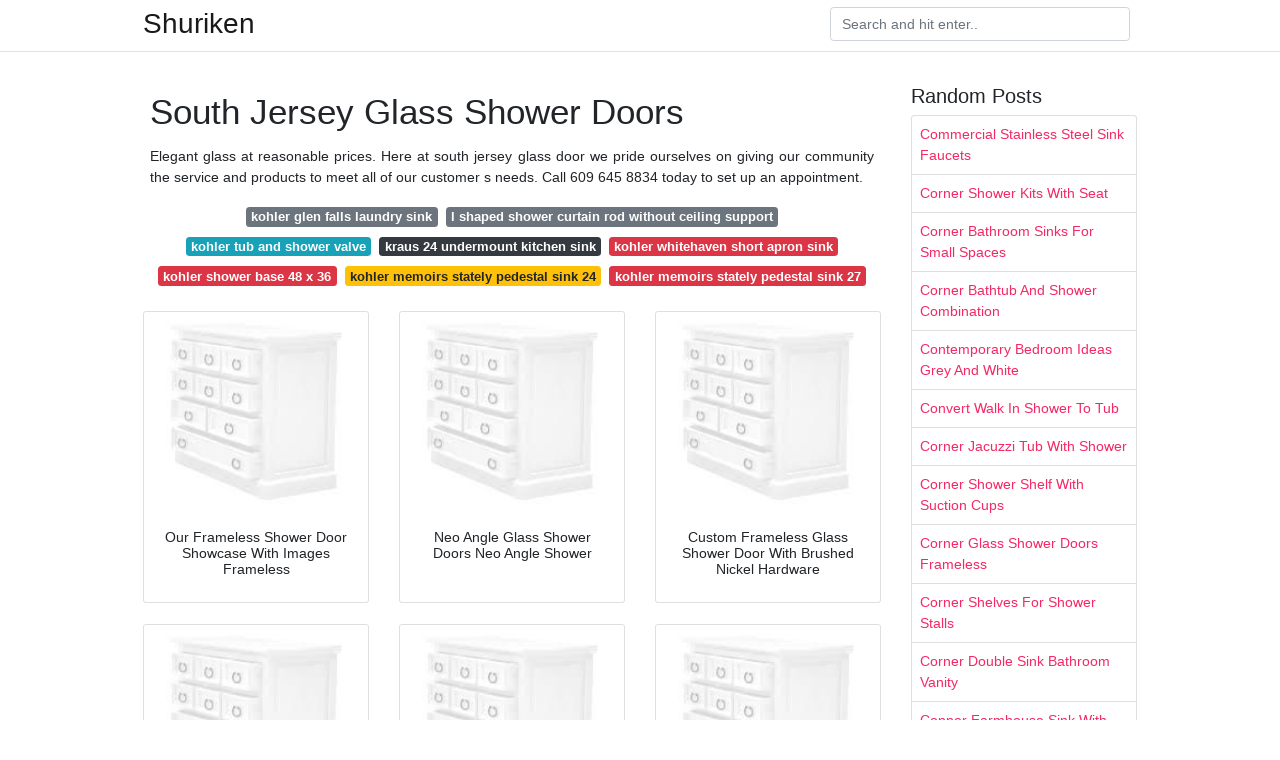

--- FILE ---
content_type: text/html; charset=utf-8
request_url: https://springbedroomideas.netlify.app/south-jersey-glass-shower-doors.html
body_size: 7600
content:
<!DOCTYPE html><html lang="en" data-fp="pip88m0zwqp"><head>
<meta name="google-site-verification" content="LdDxSY19BByQf5aLDiNT2FyUCWaJhoRsbD6PjdLAC60">
<meta name="propeller" content="8fcfedb22dde963488e758b9087992ce">

	<!-- Required meta tags -->
	<meta charset="utf-8">
	<meta name="viewport" content="width=device-width, initial-scale=1, shrink-to-fit=no">
	<!-- Bootstrap CSS -->
	<style type="text/css">svg:not(:root).svg-inline--fa{overflow:visible}.svg-inline--fa{display:inline-block;font-size:inherit;height:1em;overflow:visible;vertical-align:-.125em}.svg-inline--fa.fa-lg{vertical-align:-.225em}.svg-inline--fa.fa-w-1{width:.0625em}.svg-inline--fa.fa-w-2{width:.125em}.svg-inline--fa.fa-w-3{width:.1875em}.svg-inline--fa.fa-w-4{width:.25em}.svg-inline--fa.fa-w-5{width:.3125em}.svg-inline--fa.fa-w-6{width:.375em}.svg-inline--fa.fa-w-7{width:.4375em}.svg-inline--fa.fa-w-8{width:.5em}.svg-inline--fa.fa-w-9{width:.5625em}.svg-inline--fa.fa-w-10{width:.625em}.svg-inline--fa.fa-w-11{width:.6875em}.svg-inline--fa.fa-w-12{width:.75em}.svg-inline--fa.fa-w-13{width:.8125em}.svg-inline--fa.fa-w-14{width:.875em}.svg-inline--fa.fa-w-15{width:.9375em}.svg-inline--fa.fa-w-16{width:1em}.svg-inline--fa.fa-w-17{width:1.0625em}.svg-inline--fa.fa-w-18{width:1.125em}.svg-inline--fa.fa-w-19{width:1.1875em}.svg-inline--fa.fa-w-20{width:1.25em}.svg-inline--fa.fa-pull-left{margin-right:.3em;width:auto}.svg-inline--fa.fa-pull-right{margin-left:.3em;width:auto}.svg-inline--fa.fa-border{height:1.5em}.svg-inline--fa.fa-li{width:2em}.svg-inline--fa.fa-fw{width:1.25em}.fa-layers svg.svg-inline--fa{bottom:0;left:0;margin:auto;position:absolute;right:0;top:0}.fa-layers{display:inline-block;height:1em;position:relative;text-align:center;vertical-align:-.125em;width:1em}.fa-layers svg.svg-inline--fa{-webkit-transform-origin:center center;transform-origin:center center}.fa-layers-counter,.fa-layers-text{display:inline-block;position:absolute;text-align:center}.fa-layers-text{left:50%;top:50%;-webkit-transform:translate(-50%,-50%);transform:translate(-50%,-50%);-webkit-transform-origin:center center;transform-origin:center center}.fa-layers-counter{background-color:#ff253a;border-radius:1em;-webkit-box-sizing:border-box;box-sizing:border-box;color:#fff;height:1.5em;line-height:1;max-width:5em;min-width:1.5em;overflow:hidden;padding:.25em;right:0;text-overflow:ellipsis;top:0;-webkit-transform:scale(.25);transform:scale(.25);-webkit-transform-origin:top right;transform-origin:top right}.fa-layers-bottom-right{bottom:0;right:0;top:auto;-webkit-transform:scale(.25);transform:scale(.25);-webkit-transform-origin:bottom right;transform-origin:bottom right}.fa-layers-bottom-left{bottom:0;left:0;right:auto;top:auto;-webkit-transform:scale(.25);transform:scale(.25);-webkit-transform-origin:bottom left;transform-origin:bottom left}.fa-layers-top-right{right:0;top:0;-webkit-transform:scale(.25);transform:scale(.25);-webkit-transform-origin:top right;transform-origin:top right}.fa-layers-top-left{left:0;right:auto;top:0;-webkit-transform:scale(.25);transform:scale(.25);-webkit-transform-origin:top left;transform-origin:top left}.fa-lg{font-size:1.3333333333em;line-height:.75em;vertical-align:-.0667em}.fa-xs{font-size:.75em}.fa-sm{font-size:.875em}.fa-1x{font-size:1em}.fa-2x{font-size:2em}.fa-3x{font-size:3em}.fa-4x{font-size:4em}.fa-5x{font-size:5em}.fa-6x{font-size:6em}.fa-7x{font-size:7em}.fa-8x{font-size:8em}.fa-9x{font-size:9em}.fa-10x{font-size:10em}.fa-fw{text-align:center;width:1.25em}.fa-ul{list-style-type:none;margin-left:2.5em;padding-left:0}.fa-ul>li{position:relative}.fa-li{left:-2em;position:absolute;text-align:center;width:2em;line-height:inherit}.fa-border{border:solid .08em #eee;border-radius:.1em;padding:.2em .25em .15em}.fa-pull-left{float:left}.fa-pull-right{float:right}.fa.fa-pull-left,.fab.fa-pull-left,.fal.fa-pull-left,.far.fa-pull-left,.fas.fa-pull-left{margin-right:.3em}.fa.fa-pull-right,.fab.fa-pull-right,.fal.fa-pull-right,.far.fa-pull-right,.fas.fa-pull-right{margin-left:.3em}.fa-spin{-webkit-animation:fa-spin 2s infinite linear;animation:fa-spin 2s infinite linear}.fa-pulse{-webkit-animation:fa-spin 1s infinite steps(8);animation:fa-spin 1s infinite steps(8)}@-webkit-keyframes fa-spin{0%{-webkit-transform:rotate(0);transform:rotate(0)}100%{-webkit-transform:rotate(360deg);transform:rotate(360deg)}}@keyframes fa-spin{0%{-webkit-transform:rotate(0);transform:rotate(0)}100%{-webkit-transform:rotate(360deg);transform:rotate(360deg)}}.fa-rotate-90{-webkit-transform:rotate(90deg);transform:rotate(90deg)}.fa-rotate-180{-webkit-transform:rotate(180deg);transform:rotate(180deg)}.fa-rotate-270{-webkit-transform:rotate(270deg);transform:rotate(270deg)}.fa-flip-horizontal{-webkit-transform:scale(-1,1);transform:scale(-1,1)}.fa-flip-vertical{-webkit-transform:scale(1,-1);transform:scale(1,-1)}.fa-flip-both,.fa-flip-horizontal.fa-flip-vertical{-webkit-transform:scale(-1,-1);transform:scale(-1,-1)}:root .fa-flip-both,:root .fa-flip-horizontal,:root .fa-flip-vertical,:root .fa-rotate-180,:root .fa-rotate-270,:root .fa-rotate-90{-webkit-filter:none;filter:none}.fa-stack{display:inline-block;height:2em;position:relative;width:2.5em}.fa-stack-1x,.fa-stack-2x{bottom:0;left:0;margin:auto;position:absolute;right:0;top:0}.svg-inline--fa.fa-stack-1x{height:1em;width:1.25em}.svg-inline--fa.fa-stack-2x{height:2em;width:2.5em}.fa-inverse{color:#fff}.sr-only{border:0;clip:rect(0,0,0,0);height:1px;margin:-1px;overflow:hidden;padding:0;position:absolute;width:1px}.sr-only-focusable:active,.sr-only-focusable:focus{clip:auto;height:auto;margin:0;overflow:visible;position:static;width:auto}.svg-inline--fa .fa-primary{fill:var(--fa-primary-color,currentColor);opacity:1;opacity:var(--fa-primary-opacity,1)}.svg-inline--fa .fa-secondary{fill:var(--fa-secondary-color,currentColor);opacity:.4;opacity:var(--fa-secondary-opacity,.4)}.svg-inline--fa.fa-swap-opacity .fa-primary{opacity:.4;opacity:var(--fa-secondary-opacity,.4)}.svg-inline--fa.fa-swap-opacity .fa-secondary{opacity:1;opacity:var(--fa-primary-opacity,1)}.svg-inline--fa mask .fa-primary,.svg-inline--fa mask .fa-secondary{fill:#000}.fad.fa-inverse{color:#fff}</style><link rel="stylesheet" href="https://cdnjs.cloudflare.com/ajax/libs/twitter-bootstrap/4.4.1/css/bootstrap.min.css" integrity="sha256-L/W5Wfqfa0sdBNIKN9cG6QA5F2qx4qICmU2VgLruv9Y=" crossorigin="anonymous">
	<link rel="stylesheet" href="https://cdnjs.cloudflare.com/ajax/libs/lightbox2/2.11.1/css/lightbox.min.css" integrity="sha256-tBxlolRHP9uMsEFKVk+hk//ekOlXOixLKvye5W2WR5c=" crossorigin="anonymous">
	<link href="https://fonts.googleapis.com/css?family=Raleway" rel="stylesheet">	
	<style type="text/css">
body,html{font-family:"Helvetica Neue",Helvetica,Arial,sans-serif;font-size:14px;font-weight:400;background:#fff}img{max-width:100%}.header{padding-bottom:13px;margin-bottom:13px}.container{max-width:1024px}.navbar{margin-bottom:25px;color:#f1f2f3;border-bottom:1px solid #e1e2e3}.navbar .navbar-brand{margin:0 20px 0 0;font-size:28px;padding:0;line-height:24px}.row.content,.row.footer,.row.header{widthx:auto;max-widthx:100%}.row.footer{padding:30px 0;background:0 0}.content .col-sm-12{padding:0}.content .col-md-9s{margin-right:-25px}.posts-image{width:25%;display:block;float:left}.posts-image-content{width:auto;margin:0 15px 35px 0;position:relative}.posts-image:nth-child(5n) .posts-image-content{margin:0 0 35px!important}.posts-image img{width:100%;height:150px;object-fit:cover;object-position:center;margin-bottom:10px;-webkit-transition:.6s opacity;transition:.6s opacity}.posts-image:hover img{opacity:.8}.posts-image:hover h2{background:rgba(0,0,0,.7)}.posts-image h2{z-index:2;position:absolute;font-size:14px;bottom:2px;left:0;right:0;padding:5px;text-align:center;-webkit-transition:.6s opacity;transition:.6s background}.posts-image h2 a{color:#fff}.posts-image-big{display:block;width:100%}.posts-image-big .posts-image-content{margin:0 0 10px!important}.posts-image-big img{height:380px}.posts-image-big h2{text-align:left;padding-left:0;position:relative;font-size:30px;line-height:36px}.posts-image-big h2 a{color:#111}.posts-image-big:hover h2{background:0 0}.posts-image-single .posts-image-content,.posts-image-single:nth-child(5n) .posts-image-content{margin:0 15px 15px 0!important}.posts-image-single p{font-size:12px;line-height:18px!important}.posts-images{clear:both}.list-group li{padding:0}.list-group li a{display:block;padding:8px}.widget{margin-bottom:20px}h3.widget-title{font-size:20px}a{color:#f42966;text-decoration:none}.footer{margin-top:21px;padding-top:13px;border-top:1px solid #eee}.footer a{margin:0 15px}.navi{margin:13px 0}.navi a{margin:5px 2px;font-size:95%}@media  only screen and (min-width:0px) and (max-width:991px){.container{width:auto;max-width:100%}.navbar{padding:5px 0}.navbar .container{width:100%;margin:0 15px}}@media  only screen and (min-width:0px) and (max-width:767px){.content .col-md-3{padding:15px}}@media  only screen and (min-width:481px) and (max-width:640px){.posts-image img{height:90px}.posts-image-big img{height:320px}.posts-image-single{width:33.3%}.posts-image-single:nth-child(3n) .posts-image-content{margin-right:0!important}}@media  only screen and (min-width:0px) and (max-width:480px){.posts-image img{height:80px}.posts-image-big img{height:240px}.posts-image-single{width:100%}.posts-image-single .posts-image-content{margin:0!important}.posts-image-single img{height:auto}}.v-cover{height: 380px; object-fit: cover;}.v-image{height: 200px; object-fit: cover;}.main{margin-top: 6rem;}.form-inline .form-control{min-width: 300px;}
	</style>
	<title>South Jersey Glass Shower Doors</title>
	</head>
<body>
	<header class="bg-white fixed-top">			
		<nav class="navbar navbar-light bg-white mb-0">
			<div class="container justify-content-center justify-content-sm-between">	
			  <a href="/" title="Shuriken" class="navbar-brand mb-1">Shuriken</a>
			  <form class="form-inline mb-1" action="/" method="get">
			    <input class="form-control mr-sm-2" type="search" name="q" placeholder="Search and hit enter.." aria-label="Search">
			  </form>	
			</div>			  
		</nav>				
	</header>
	<main id="main" class="main">
		<div class="container">  
			<div class="row content">
				<div class="col-md-9">
					<div class="col-sm-12 p-2">

							<h1>South Jersey Glass Shower Doors</h1>

	
	<div class="navi text-center">
					<p align="justify">Elegant glass at reasonable prices. Here at south jersey glass door we pride ourselves on giving our community the service and products to meet all of our customer s needs. Call 609 645 8834 today to set up an appointment. <br>				
			</p>
										<a class="badge badge-secondary" href="/kohler-glen-falls-laundry-sink">kohler glen falls laundry sink</a>
											<a class="badge badge-secondary" href="/l-shaped-shower-curtain-rod-without-ceiling-support">l shaped shower curtain rod without ceiling support</a>
											<a class="badge badge-info" href="/kohler-tub-and-shower-valve">kohler tub and shower valve</a>
											<a class="badge badge-dark" href="/kraus-24-undermount-kitchen-sink">kraus 24 undermount kitchen sink</a>
											<a class="badge badge-danger" href="/kohler-whitehaven-short-apron-sink">kohler whitehaven short apron sink</a>
											<a class="badge badge-danger" href="/kohler-shower-base-48-x-36">kohler shower base 48 x 36</a>
											<a class="badge badge-warning" href="/kohler-memoirs-stately-pedestal-sink-24">kohler memoirs stately pedestal sink 24</a>
											<a class="badge badge-danger" href="/kohler-memoirs-stately-pedestal-sink-27">kohler memoirs stately pedestal sink 27</a>
						</div>

						
					</div> 
					<div class="col-sm-12">					
						
		
	<div class="row">
	 
		
		<div class="col-md-4 mb-4">
			<div class="card h-100">
				<a href="https://i.pinimg.com/originals/52/f7/d8/52f7d8024c4b44bd7b463435bea7b4d9.jpg" data-lightbox="roadtrip" data-title="Our Frameless Shower Door Showcase With Images Frameless">
											<img class="card-img v-image" src="https://encrypted-tbn0.gstatic.com/images?q=tbn:ANd9GcQh_l3eQ5xwiPy07kGEXjmjgmBKBRB7H2mRxCGhv1tFWg5c_mWT" onerror="this.onerror=null;this.src='https://encrypted-tbn0.gstatic.com/images?q=tbn:ANd9GcQh_l3eQ5xwiPy07kGEXjmjgmBKBRB7H2mRxCGhv1tFWg5c_mWT';" alt="Our Frameless Shower Door Showcase With Images Frameless">
										
				</a>
				<div class="card-body text-center">      
										<h3 class="h6">Our Frameless Shower Door Showcase With Images Frameless</h3>
				</div>
			</div>
		</div>
			 
		 

	 
		
		<div class="col-md-4 mb-4">
			<div class="card h-100">
				<a href="https://i.pinimg.com/originals/c3/81/b0/c381b07501540d1bc3120c8d24852a46.jpg" data-lightbox="roadtrip" data-title="Neo Angle Glass Shower Doors Neo Angle Shower">
											<img class="card-img v-image" src="https://encrypted-tbn0.gstatic.com/images?q=tbn:ANd9GcQh_l3eQ5xwiPy07kGEXjmjgmBKBRB7H2mRxCGhv1tFWg5c_mWT" onerror="this.onerror=null;this.src='https://encrypted-tbn0.gstatic.com/images?q=tbn:ANd9GcQh_l3eQ5xwiPy07kGEXjmjgmBKBRB7H2mRxCGhv1tFWg5c_mWT';" alt="Neo Angle Glass Shower Doors Neo Angle Shower">
										
				</a>
				<div class="card-body text-center">      
										<h3 class="h6">Neo Angle Glass Shower Doors Neo Angle Shower</h3>
				</div>
			</div>
		</div>
			 
		 

	 
		
		<div class="col-md-4 mb-4">
			<div class="card h-100">
				<a href="https://i.pinimg.com/originals/f7/6c/38/f76c38c8f862cd5bc79cefb95b49e63e.jpg" data-lightbox="roadtrip" data-title="Custom Frameless Glass Shower Door With Brushed Nickel Hardware">
											<img class="card-img v-image" src="https://encrypted-tbn0.gstatic.com/images?q=tbn:ANd9GcQh_l3eQ5xwiPy07kGEXjmjgmBKBRB7H2mRxCGhv1tFWg5c_mWT" onerror="this.onerror=null;this.src='https://encrypted-tbn0.gstatic.com/images?q=tbn:ANd9GcQh_l3eQ5xwiPy07kGEXjmjgmBKBRB7H2mRxCGhv1tFWg5c_mWT';" alt="Custom Frameless Glass Shower Door With Brushed Nickel Hardware">
										
				</a>
				<div class="card-body text-center">      
										<h3 class="h6">Custom Frameless Glass Shower Door With Brushed Nickel Hardware</h3>
				</div>
			</div>
		</div>
			 
		 

	 
		
		<div class="col-md-4 mb-4">
			<div class="card h-100">
				<a href="https://i.pinimg.com/564x/cd/dd/7d/cddd7d5d624cd494c0ce7f436984e70a.jpg" data-lightbox="roadtrip" data-title="Half Wall Shower Glass Half Wall Shower Glass A Glass Act Shower">
											<img class="card-img v-image" src="https://encrypted-tbn0.gstatic.com/images?q=tbn:ANd9GcQh_l3eQ5xwiPy07kGEXjmjgmBKBRB7H2mRxCGhv1tFWg5c_mWT" onerror="this.onerror=null;this.src='https://encrypted-tbn0.gstatic.com/images?q=tbn:ANd9GcQh_l3eQ5xwiPy07kGEXjmjgmBKBRB7H2mRxCGhv1tFWg5c_mWT';" alt="Half Wall Shower Glass Half Wall Shower Glass A Glass Act Shower">
										
				</a>
				<div class="card-body text-center">      
										<h3 class="h6">Half Wall Shower Glass Half Wall Shower Glass A Glass Act Shower</h3>
				</div>
			</div>
		</div>
			 
		 

	 
		
		<div class="col-md-4 mb-4">
			<div class="card h-100">
				<a href="https://i.pinimg.com/originals/c3/61/bf/c361bf2edd816e0ab1220ff6c2ce7f27.jpg" data-lightbox="roadtrip" data-title="Gc Majestic Series Custom Shower Enclosures Installation Mahwah Nj">
											<img class="card-img v-image" src="https://encrypted-tbn0.gstatic.com/images?q=tbn:ANd9GcQh_l3eQ5xwiPy07kGEXjmjgmBKBRB7H2mRxCGhv1tFWg5c_mWT" onerror="this.onerror=null;this.src='https://encrypted-tbn0.gstatic.com/images?q=tbn:ANd9GcQh_l3eQ5xwiPy07kGEXjmjgmBKBRB7H2mRxCGhv1tFWg5c_mWT';" alt="Gc Majestic Series Custom Shower Enclosures Installation Mahwah Nj">
										
				</a>
				<div class="card-body text-center">      
										<h3 class="h6">Gc Majestic Series Custom Shower Enclosures Installation Mahwah Nj</h3>
				</div>
			</div>
		</div>
			 
		 

	 
		
		<div class="col-md-4 mb-4">
			<div class="card h-100">
				<a href="https://i.pinimg.com/474x/3a/30/67/3a30670a353bd173dabef35b9b254827.jpg" data-lightbox="roadtrip" data-title="Bathroom Glass Door Design Inspirational Shower And Toilet Picture">
											<img class="card-img v-image" src="https://encrypted-tbn0.gstatic.com/images?q=tbn:ANd9GcQh_l3eQ5xwiPy07kGEXjmjgmBKBRB7H2mRxCGhv1tFWg5c_mWT" onerror="this.onerror=null;this.src='https://encrypted-tbn0.gstatic.com/images?q=tbn:ANd9GcQh_l3eQ5xwiPy07kGEXjmjgmBKBRB7H2mRxCGhv1tFWg5c_mWT';" alt="Bathroom Glass Door Design Inspirational Shower And Toilet Picture">
										
				</a>
				<div class="card-body text-center">      
										<h3 class="h6">Bathroom Glass Door Design Inspirational Shower And Toilet Picture</h3>
				</div>
			</div>
		</div>
			 
					<div class="col-12 mb-4">
				<div class="card">
										<img class="card-img-top v-cover" src="https://encrypted-tbn0.gstatic.com/images?q=tbn:ANd9GcQh_l3eQ5xwiPy07kGEXjmjgmBKBRB7H2mRxCGhv1tFWg5c_mWT" onerror="this.onerror=null;this.src='https://encrypted-tbn0.gstatic.com/images?q=tbn:ANd9GcQh_l3eQ5xwiPy07kGEXjmjgmBKBRB7H2mRxCGhv1tFWg5c_mWT';" alt="Bathroom Glass Door Design Inspirational Shower And Toilet Picture">
										<div class="card-body">
						<h3 class="h5"><b>Twin glass company is the perfect place to go if you are in need of shower doors.</b></h3>
													<p class="p-2" align="justify">
																	<strong>South jersey glass shower doors</strong>. 
								
																	Therefore we have a store on site to help with glass installation repair and replacement window replacement table tops mirrors glass shelving screens and much much more. 
																	Easco shower doors elegant quality and beauty for years of enjoyment. 
																	Semi frameless design that feels like heavy glass at a cost for every budget. 
																	Your preferred south jersey location for glass doors mirror since 1987 just glass mirror has been serving the philadelphia southern new jersey area for all their glass mirror projects. 
															</p>
													<p class="p-2" align="justify">
								
																	1 4 rolling sliders. 
																	Every customer can choose from a complete line of framed and frameless glass shower door and tub door enclosures with the widest selection of glass options hardware options and decorative finishes in the industry. 
																	Since 1948 twin glass has been providing shower doors for southern new jersey now we are offering custom shower doors and hardware for the do it yourself individuals. 
																	Contact us 856 691 0600 fax. 
															</p>
													<p class="p-2" align="justify">
								
																	We also specialize in residential steel windows shower doors entrance systems and commercial grade hardware and doors. 
																	Shower doors and enclosures. 
																	Twin glass can provide frameless enclosures semi frameless enclosures framed enclosures tub sliders stall sliders luxury euorpean sliding doors and heavy glass hardware to homeowners and glass shops. 
																	Give us a call at. 
															</p>
													<p class="p-2" align="justify">
								
																	South coast glass door is your one stop for new glass door installations repairs and replacements in southern new jersey shore area. 
																	Call now for an estimate. 
																	Feel free to come in or give us a call to assist you with all of our services and products. 
																	10 glass types and 9 finishes available. 
															</p>
													<p class="p-2" align="justify">
								
																	Storefront windows glass and enclosures. 
																	Elite shower doors llc. 
																	South jersey glass can provide you with a glass enclosure for any and all shower or tub enclosure. 
																	Rolling shower enclosure budget friendly price point affordable luxury five designs 5 16 glass doors 3 8 fixed panels. 
															</p>
													<p class="p-2" align="justify">
								
																	Call the glass experts at elite shower doors in the williamstown nj and philadelphia area. 
																	South jersey glass door is the leading provider of industrial commercial and residential glass and architectural aluminum products. 
																	From commercial storefronts to frameless shower enclosures and everything in between jgm will complete your project with experience quality and integrity. 
																	Licensed and insured 13vh06440900 authorized shower guard dealer authorized dreamline dealer. 
															</p>
													<p class="p-2" align="justify">
								
																	Your ideal glass windows and shower enclosures. 
																	South coast glass door is now a part of south jersey glass door. 
																	We have the largest shower door. 
																	South jersey s largest frameless shower door showroom shower doors commercial glass glass railings aluminum doors and windows mirrors all glass entrances and specialty glass specials serving southern new jersey for over 70 years. 
															</p>
											</div> 
				</div>
			</div>
		 

	 
		
		<div class="col-md-4 mb-4">
			<div class="card h-100">
				<a href="https://i.pinimg.com/originals/1e/bd/1f/1ebd1f07949d43d72c7b4b28e814d6e6.jpg" data-lightbox="roadtrip" data-title="This Is A Really Beautiful Shower I Like The Idea Of Having A">
											<img class="card-img v-image" src="https://encrypted-tbn0.gstatic.com/images?q=tbn:ANd9GcQh_l3eQ5xwiPy07kGEXjmjgmBKBRB7H2mRxCGhv1tFWg5c_mWT" onerror="this.onerror=null;this.src='https://encrypted-tbn0.gstatic.com/images?q=tbn:ANd9GcQh_l3eQ5xwiPy07kGEXjmjgmBKBRB7H2mRxCGhv1tFWg5c_mWT';" alt="This Is A Really Beautiful Shower I Like The Idea Of Having A">
										
				</a>
				<div class="card-body text-center">      
										<h3 class="h6">This Is A Really Beautiful Shower I Like The Idea Of Having A</h3>
				</div>
			</div>
		</div>
			 
		 

	 
		
		<div class="col-md-4 mb-4">
			<div class="card h-100">
				<a href="https://i.pinimg.com/736x/55/94/13/5594133a907b0fb149e36c86250660d7.jpg" data-lightbox="roadtrip" data-title="Perfect For A Corner Shower Our Custom Glass Neo Angle Shower">
											<img class="card-img v-image" src="https://encrypted-tbn0.gstatic.com/images?q=tbn:ANd9GcQh_l3eQ5xwiPy07kGEXjmjgmBKBRB7H2mRxCGhv1tFWg5c_mWT" onerror="this.onerror=null;this.src='https://encrypted-tbn0.gstatic.com/images?q=tbn:ANd9GcQh_l3eQ5xwiPy07kGEXjmjgmBKBRB7H2mRxCGhv1tFWg5c_mWT';" alt="Perfect For A Corner Shower Our Custom Glass Neo Angle Shower">
										
				</a>
				<div class="card-body text-center">      
										<h3 class="h6">Perfect For A Corner Shower Our Custom Glass Neo Angle Shower</h3>
				</div>
			</div>
		</div>
			 
		 

	 
		
		<div class="col-md-4 mb-4">
			<div class="card h-100">
				<a href="https://i.pinimg.com/originals/8c/49/9a/8c499a39dda58965f4dd7f6f816b5fae.jpg" data-lightbox="roadtrip" data-title="South Jersey Bathroom Remodeling Powder Room Small Glass Shower">
											<img class="card-img v-image" src="https://encrypted-tbn0.gstatic.com/images?q=tbn:ANd9GcQh_l3eQ5xwiPy07kGEXjmjgmBKBRB7H2mRxCGhv1tFWg5c_mWT" onerror="this.onerror=null;this.src='https://encrypted-tbn0.gstatic.com/images?q=tbn:ANd9GcQh_l3eQ5xwiPy07kGEXjmjgmBKBRB7H2mRxCGhv1tFWg5c_mWT';" alt="South Jersey Bathroom Remodeling Powder Room Small Glass Shower">
										
				</a>
				<div class="card-body text-center">      
										<h3 class="h6">South Jersey Bathroom Remodeling Powder Room Small Glass Shower</h3>
				</div>
			</div>
		</div>
			 
		 

	 
		
		<div class="col-md-4 mb-4">
			<div class="card h-100">
				<a href="https://i.pinimg.com/originals/cb/c1/a0/cbc1a0181c9cf9d931d61e498e6aa288.jpg" data-lightbox="roadtrip" data-title="45 Best Creative Shower Doors Design Ideas For Bathroom Neo">
											<img class="card-img v-image" src="https://encrypted-tbn0.gstatic.com/images?q=tbn:ANd9GcQh_l3eQ5xwiPy07kGEXjmjgmBKBRB7H2mRxCGhv1tFWg5c_mWT" onerror="this.onerror=null;this.src='https://encrypted-tbn0.gstatic.com/images?q=tbn:ANd9GcQh_l3eQ5xwiPy07kGEXjmjgmBKBRB7H2mRxCGhv1tFWg5c_mWT';" alt="45 Best Creative Shower Doors Design Ideas For Bathroom Neo">
										
				</a>
				<div class="card-body text-center">      
										<h3 class="h6">45 Best Creative Shower Doors Design Ideas For Bathroom Neo</h3>
				</div>
			</div>
		</div>
			 
		 

	 
		
		<div class="col-md-4 mb-4">
			<div class="card h-100">
				<a href="https://i.pinimg.com/originals/58/0f/6d/580f6d62dd7d7f395805b355cd02a5f6.jpg" data-lightbox="roadtrip" data-title="Dreamline Is Grateful To Be A Part Of This Bathroom Renovation">
											<img class="card-img v-image" src="https://encrypted-tbn0.gstatic.com/images?q=tbn:ANd9GcQh_l3eQ5xwiPy07kGEXjmjgmBKBRB7H2mRxCGhv1tFWg5c_mWT" onerror="this.onerror=null;this.src='https://encrypted-tbn0.gstatic.com/images?q=tbn:ANd9GcQh_l3eQ5xwiPy07kGEXjmjgmBKBRB7H2mRxCGhv1tFWg5c_mWT';" alt="Dreamline Is Grateful To Be A Part Of This Bathroom Renovation">
										
				</a>
				<div class="card-body text-center">      
										<h3 class="h6">Dreamline Is Grateful To Be A Part Of This Bathroom Renovation</h3>
				</div>
			</div>
		</div>
			 
		 

	 
		
		<div class="col-md-4 mb-4">
			<div class="card h-100">
				<a href="https://i.pinimg.com/originals/69/85/d2/6985d250602d7fa7c0b4a76babacbeee.jpg" data-lightbox="roadtrip" data-title="Hardwood Master Bedroom With Custom Porcelain Bathroom South">
											<img class="card-img v-image" src="https://encrypted-tbn0.gstatic.com/images?q=tbn:ANd9GcQh_l3eQ5xwiPy07kGEXjmjgmBKBRB7H2mRxCGhv1tFWg5c_mWT" onerror="this.onerror=null;this.src='https://encrypted-tbn0.gstatic.com/images?q=tbn:ANd9GcQh_l3eQ5xwiPy07kGEXjmjgmBKBRB7H2mRxCGhv1tFWg5c_mWT';" alt="Hardwood Master Bedroom With Custom Porcelain Bathroom South">
										
				</a>
				<div class="card-body text-center">      
										<h3 class="h6">Hardwood Master Bedroom With Custom Porcelain Bathroom South</h3>
				</div>
			</div>
		</div>
			 
		 

	 
		
		<div class="col-md-4 mb-4">
			<div class="card h-100">
				<a href="https://i.pinimg.com/564x/a7/e4/8e/a7e48e5bd02a58e77c207aa908e5b6a4.jpg" data-lightbox="roadtrip" data-title="Door Neo Angle Panel Knee Walls Kupeľ Kupeľna Toaleta">
											<img class="card-img v-image" src="https://encrypted-tbn0.gstatic.com/images?q=tbn:ANd9GcQh_l3eQ5xwiPy07kGEXjmjgmBKBRB7H2mRxCGhv1tFWg5c_mWT" onerror="this.onerror=null;this.src='https://encrypted-tbn0.gstatic.com/images?q=tbn:ANd9GcQh_l3eQ5xwiPy07kGEXjmjgmBKBRB7H2mRxCGhv1tFWg5c_mWT';" alt="Door Neo Angle Panel Knee Walls Kupeľ Kupeľna Toaleta">
										
				</a>
				<div class="card-body text-center">      
										<h3 class="h6">Door Neo Angle Panel Knee Walls Kupeľ Kupeľna Toaleta</h3>
				</div>
			</div>
		</div>
			 
		 

	 
		
		<div class="col-md-4 mb-4">
			<div class="card h-100">
				<a href="https://i.pinimg.com/474x/1e/ba/bf/1ebabf0cfbb9cf5462b3a6b3c6634bb1.jpg" data-lightbox="roadtrip" data-title="Cast Swirls Glass Shower Enclosures Cast Glass Beach Design">
											<img class="card-img v-image" src="https://encrypted-tbn0.gstatic.com/images?q=tbn:ANd9GcQh_l3eQ5xwiPy07kGEXjmjgmBKBRB7H2mRxCGhv1tFWg5c_mWT" onerror="this.onerror=null;this.src='https://encrypted-tbn0.gstatic.com/images?q=tbn:ANd9GcQh_l3eQ5xwiPy07kGEXjmjgmBKBRB7H2mRxCGhv1tFWg5c_mWT';" alt="Cast Swirls Glass Shower Enclosures Cast Glass Beach Design">
										
				</a>
				<div class="card-body text-center">      
										<h3 class="h6">Cast Swirls Glass Shower Enclosures Cast Glass Beach Design</h3>
				</div>
			</div>
		</div>
			 
		 

	 
		
		<div class="col-md-4 mb-4">
			<div class="card h-100">
				<a href="https://i.pinimg.com/originals/2d/27/59/2d27593238f0fc4146b1f3517bca7c53.jpg" data-lightbox="roadtrip" data-title="Frameless Shower Enclosure Neo Angle With Extra Panels And High">
											<img class="card-img v-image" src="https://encrypted-tbn0.gstatic.com/images?q=tbn:ANd9GcQh_l3eQ5xwiPy07kGEXjmjgmBKBRB7H2mRxCGhv1tFWg5c_mWT" onerror="this.onerror=null;this.src='https://encrypted-tbn0.gstatic.com/images?q=tbn:ANd9GcQh_l3eQ5xwiPy07kGEXjmjgmBKBRB7H2mRxCGhv1tFWg5c_mWT';" alt="Frameless Shower Enclosure Neo Angle With Extra Panels And High">
										
				</a>
				<div class="card-body text-center">      
										<h3 class="h6">Frameless Shower Enclosure Neo Angle With Extra Panels And High</h3>
				</div>
			</div>
		</div>
			 
		 

	 
		
		<div class="col-md-4 mb-4">
			<div class="card h-100">
				<a href="https://i.pinimg.com/originals/f0/f9/5c/f0f95c3105bd4b105c55853f120dc970.jpg" data-lightbox="roadtrip" data-title="Standard Corner Shower With Custom Tile And Glass Nicely Done">
											<img class="card-img v-image" src="https://encrypted-tbn0.gstatic.com/images?q=tbn:ANd9GcQh_l3eQ5xwiPy07kGEXjmjgmBKBRB7H2mRxCGhv1tFWg5c_mWT" onerror="this.onerror=null;this.src='https://encrypted-tbn0.gstatic.com/images?q=tbn:ANd9GcQh_l3eQ5xwiPy07kGEXjmjgmBKBRB7H2mRxCGhv1tFWg5c_mWT';" alt="Standard Corner Shower With Custom Tile And Glass Nicely Done">
										
				</a>
				<div class="card-body text-center">      
										<h3 class="h6">Standard Corner Shower With Custom Tile And Glass Nicely Done</h3>
				</div>
			</div>
		</div>
			 
		 

	 
		
		<div class="col-md-4 mb-4">
			<div class="card h-100">
				<a href="https://i.pinimg.com/originals/18/61/e1/1861e121fcb86a551c94f7eb249b0f4d.jpg" data-lightbox="roadtrip" data-title="Nj Mirrow And Glass Residential Projects Shower Doors Bathroom">
											<img class="card-img v-image" src="https://encrypted-tbn0.gstatic.com/images?q=tbn:ANd9GcQh_l3eQ5xwiPy07kGEXjmjgmBKBRB7H2mRxCGhv1tFWg5c_mWT" onerror="this.onerror=null;this.src='https://encrypted-tbn0.gstatic.com/images?q=tbn:ANd9GcQh_l3eQ5xwiPy07kGEXjmjgmBKBRB7H2mRxCGhv1tFWg5c_mWT';" alt="Nj Mirrow And Glass Residential Projects Shower Doors Bathroom">
										
				</a>
				<div class="card-body text-center">      
										<h3 class="h6">Nj Mirrow And Glass Residential Projects Shower Doors Bathroom</h3>
				</div>
			</div>
		</div>
			 
		 

	 
		
		<div class="col-md-4 mb-4">
			<div class="card h-100">
				<a href="https://i.pinimg.com/originals/f6/d0/17/f6d017d332beb89b8083ea2dd7ad239e.jpg" data-lightbox="roadtrip" data-title="Bathroom Shower In Monmouth County Nj Shower Sliding Glass Door">
											<img class="card-img v-image" src="https://encrypted-tbn0.gstatic.com/images?q=tbn:ANd9GcQh_l3eQ5xwiPy07kGEXjmjgmBKBRB7H2mRxCGhv1tFWg5c_mWT" onerror="this.onerror=null;this.src='https://encrypted-tbn0.gstatic.com/images?q=tbn:ANd9GcQh_l3eQ5xwiPy07kGEXjmjgmBKBRB7H2mRxCGhv1tFWg5c_mWT';" alt="Bathroom Shower In Monmouth County Nj Shower Sliding Glass Door">
										
				</a>
				<div class="card-body text-center">      
										<h3 class="h6">Bathroom Shower In Monmouth County Nj Shower Sliding Glass Door</h3>
				</div>
			</div>
		</div>
			 
		 

	 
		
		<div class="col-md-4 mb-4">
			<div class="card h-100">
				<a href="https://i.pinimg.com/originals/eb/4b/48/eb4b48dc4afbc476b898b9fe3a266bcf.jpg" data-lightbox="roadtrip" data-title="This Is Classic Seamless Design With Showerman S 3 8 And Thick">
											<img class="card-img v-image" src="https://encrypted-tbn0.gstatic.com/images?q=tbn:ANd9GcQh_l3eQ5xwiPy07kGEXjmjgmBKBRB7H2mRxCGhv1tFWg5c_mWT" onerror="this.onerror=null;this.src='https://encrypted-tbn0.gstatic.com/images?q=tbn:ANd9GcQh_l3eQ5xwiPy07kGEXjmjgmBKBRB7H2mRxCGhv1tFWg5c_mWT';" alt="This Is Classic Seamless Design With Showerman S 3 8 And Thick">
										
				</a>
				<div class="card-body text-center">      
										<h3 class="h6">This Is Classic Seamless Design With Showerman S 3 8 And Thick</h3>
				</div>
			</div>
		</div>
			 
		 

	 
		
		<div class="col-md-4 mb-4">
			<div class="card h-100">
				<a href="https://i.pinimg.com/originals/34/4f/81/344f81e9539579ba9fd52fb3cef6a7dd.jpg" data-lightbox="roadtrip" data-title="I Like This Tile Pattern Work Neo Angle Shower Shower">
											<img class="card-img v-image" src="https://encrypted-tbn0.gstatic.com/images?q=tbn:ANd9GcQh_l3eQ5xwiPy07kGEXjmjgmBKBRB7H2mRxCGhv1tFWg5c_mWT" onerror="this.onerror=null;this.src='https://encrypted-tbn0.gstatic.com/images?q=tbn:ANd9GcQh_l3eQ5xwiPy07kGEXjmjgmBKBRB7H2mRxCGhv1tFWg5c_mWT';" alt="I Like This Tile Pattern Work Neo Angle Shower Shower">
										
				</a>
				<div class="card-body text-center">      
										<h3 class="h6">I Like This Tile Pattern Work Neo Angle Shower Shower</h3>
				</div>
			</div>
		</div>
			 
		 

	 
		
		<div class="col-md-4 mb-4">
			<div class="card h-100">
				<a href="https://i.pinimg.com/originals/00/c2/3c/00c23c46a033e17e435107943784439a.jpg" data-lightbox="roadtrip" data-title="I Really Like The Design Of This Shower Door I Have Never Seen A">
											<img class="card-img v-image" src="https://encrypted-tbn0.gstatic.com/images?q=tbn:ANd9GcQh_l3eQ5xwiPy07kGEXjmjgmBKBRB7H2mRxCGhv1tFWg5c_mWT" onerror="this.onerror=null;this.src='https://encrypted-tbn0.gstatic.com/images?q=tbn:ANd9GcQh_l3eQ5xwiPy07kGEXjmjgmBKBRB7H2mRxCGhv1tFWg5c_mWT';" alt="I Really Like The Design Of This Shower Door I Have Never Seen A">
										
				</a>
				<div class="card-body text-center">      
										<h3 class="h6">I Really Like The Design Of This Shower Door I Have Never Seen A</h3>
				</div>
			</div>
		</div>
			 
		 

		</div>
				<div class="clearfix"></div> 
		<div class="d-block mt-4 p-3">
			Source : <a href="https://pinterest.com" rel="nofollow noopener">pinterest.com</a>
		</div>
						</div>
				</div> 
				<div class="col-md-3">
					<div class="col-sm-12 widget">
						<h3 class="widget-title">Random Posts</h3>
						<ul class="list-group">
													<li class="list-group-item"><a href="/commercial-stainless-steel-sink-faucets">Commercial Stainless Steel Sink Faucets</a></li>
													<li class="list-group-item"><a href="/corner-shower-kits-with-seat">Corner Shower Kits With Seat</a></li>
													<li class="list-group-item"><a href="/corner-bathroom-sinks-for-small-spaces">Corner Bathroom Sinks For Small Spaces</a></li>
													<li class="list-group-item"><a href="/corner-bathtub-and-shower-combination">Corner Bathtub And Shower Combination</a></li>
													<li class="list-group-item"><a href="/contemporary-bedroom-ideas-grey-and-white">Contemporary Bedroom Ideas Grey And White</a></li>
													<li class="list-group-item"><a href="/convert-walk-in-shower-to-tub">Convert Walk In Shower To Tub</a></li>
													<li class="list-group-item"><a href="/corner-jacuzzi-tub-with-shower">Corner Jacuzzi Tub With Shower</a></li>
													<li class="list-group-item"><a href="/corner-shower-shelf-with-suction-cups">Corner Shower Shelf With Suction Cups</a></li>
													<li class="list-group-item"><a href="/corner-glass-shower-doors-frameless">Corner Glass Shower Doors Frameless</a></li>
													<li class="list-group-item"><a href="/corner-shelves-for-shower-stalls">Corner Shelves For Shower Stalls</a></li>
													<li class="list-group-item"><a href="/corner-double-sink-bathroom-vanity">Corner Double Sink Bathroom Vanity</a></li>
													<li class="list-group-item"><a href="/copper-farmhouse-sink-with-stainless-steel-appliances">Copper Farmhouse Sink With Stainless Steel Appliances</a></li>
													<li class="list-group-item"><a href="/copper-drop-in-bathroom-sink">Copper Drop In Bathroom Sink</a></li>
													<li class="list-group-item"><a href="/cool-beach-towels-for-adults">Cool Beach Towels For Adults</a></li>
													<li class="list-group-item"><a href="/cool-shower-curtains-for-guys">Cool Shower Curtains For Guys</a></li>
													<li class="list-group-item"><a href="/contemporary-black-and-white-area-rugs">Contemporary Black And White Area Rugs</a></li>
													<li class="list-group-item"><a href="/corner-shower-ideas-for-small-bathrooms">Corner Shower Ideas For Small Bathrooms</a></li>
													<li class="list-group-item"><a href="/commercial-kitchen-sink-for-sale">Commercial Kitchen Sink For Sale</a></li>
													<li class="list-group-item"><a href="/convert-garden-tub-to-walk-in-shower">Convert Garden Tub To Walk In Shower</a></li>
													<li class="list-group-item"><a href="/contemporary-bedroom-ideas-for-small-rooms">Contemporary Bedroom Ideas For Small Rooms</a></li>
						 
						</ul>
					</div>
					<div class="col-sm-12 widget">
						<!-- ads -->
					</div>
				</div> 
			</div>
			<div class="row footer">
				<div class="col-md-12 text-center">
										<a href="/p/dmca">Dmca</a>
										<a href="/p/contact">Contact</a>
										<a href="/p/privacy-policy">Privacy Policy</a>
										<a href="/p/copyright">Copyright</a>
									</div>
			</div>
		</div>
		<!-- <style>
	#topbar{  background:#ddd;  width:100%;  text-align:center;  color:#333;  padding:5px;  overflow:hidden;  height:89px;  z-index:1000;  font-family:Georgia;  font-size:17px;  line-height:30px;  position:fixed;  bottom:0;  left:0;  border-top:3px solid #26ADE4;  box-shadow:0 1px 5px rgba(0,0,0,.7);
	}

	#topbar a{-webkit-box-shadow:rgba(0,0,0,0.278431) 1px 1px 3px; background:#26ADE4;  border-bottom-left-radius:4px;  border-bottom-right-radius:4px;  border-top-left-radius:4px;  border-top-right-radius:4px;  border:none;  box-shadow:rgba(0,0,0,0.278431) 1px 1px 3px;  color:white;  cursor:pointer;  font-size:0.95em;  margin:0px 0px 0px 7px;  outline:none;  padding:5px 13px 5px;  position:relative;  text-decoration:initial;
		font-size:19px;
	}

	#topbar a:hover{  cursor:pointer;background:#444}

	#topbar a:active{  top:1px}

</style>

<div id='topbar'>
	<p>Write an awesome ad copy here. 
	  	<br>
		<a href="#your-offer-url" target="_blank">CTA Link &rarr;</a>
	</p>
</div> -->		<!-- Default Statcounter code for
Springbedroomideas.netlify.app
https://springbedroomideas.netlify.app/ -->


<noscript><div class="statcounter"><a title="Web Analytics
Made Easy - StatCounter" href="https://statcounter.com/"
target="_blank"><img class="statcounter"
src="https://c.statcounter.com/12339856/0/5518b8a3/1/"
alt="Web Analytics Made Easy -
StatCounter"></a></div></noscript>
<!-- End of Statcounter Code -->	</main>
	
		
	
	

	
	
	
<div id="lightboxOverlay" tabindex="-1" class="lightboxOverlay" style="display: none;"></div><div id="lightbox" tabindex="-1" class="lightbox" style="display: none;"><div class="lb-outerContainer"><div class="lb-container"><img class="lb-image" src="[data-uri]" alt=""><div class="lb-nav"><a class="lb-prev" aria-label="Previous image" href=""></a><a class="lb-next" aria-label="Next image" href=""></a></div><div class="lb-loader"><a class="lb-cancel"></a></div></div></div><div class="lb-dataContainer"><div class="lb-data"><div class="lb-details"><span class="lb-caption"></span><span class="lb-number"></span></div><div class="lb-closeContainer"><a class="lb-close"></a></div></div></div></div></body><div style="position: fixed; inset: 0px; z-index: 2147483647; pointer-events: auto;"></div></html>